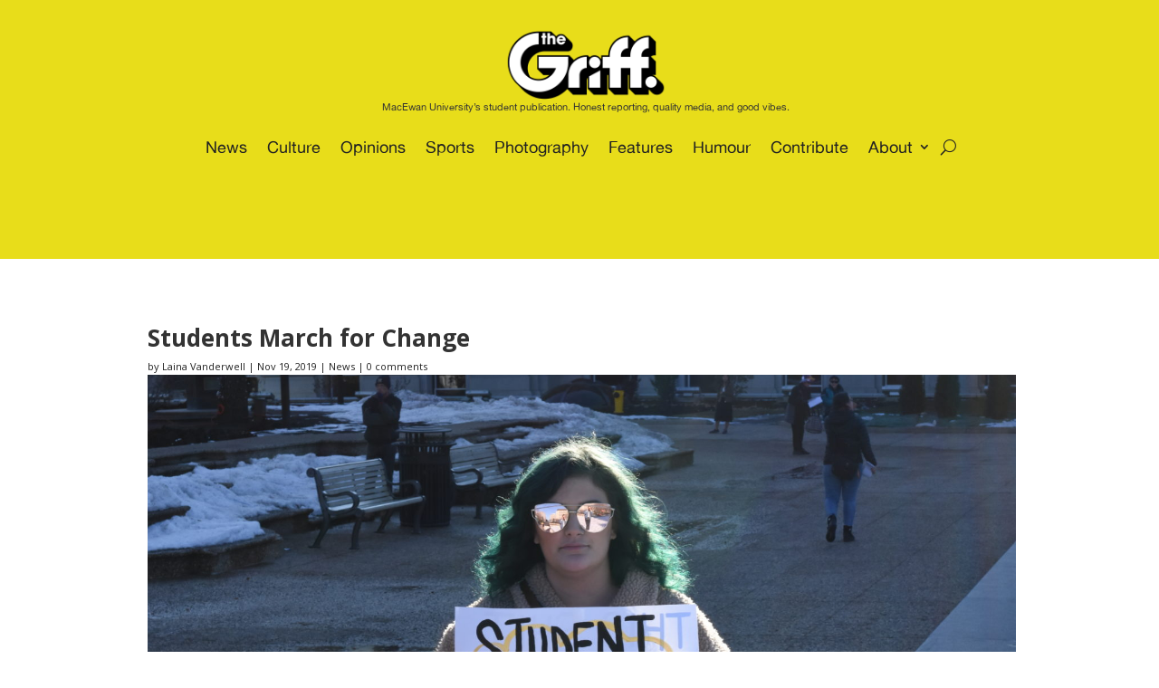

--- FILE ---
content_type: text/css
request_url: https://thegriff.ca/wp-content/et-cache/28714/et-core-unified-tb-30929-tb-30956-tb-30934-deferred-28714.min.css?ver=1768626969
body_size: 205
content:
@font-face{font-family:"Alte Haas Grotesk Regular";font-display:swap;src:url("http://thegriff.ca/wp-content/uploads/et-fonts/AlteHaasGroteskRegular.ttf") format("truetype")}@font-face{font-family:"Alte Haas Grotesk Regular";font-display:swap;src:url("http://thegriff.ca/wp-content/uploads/et-fonts/AlteHaasGroteskRegular.ttf") format("truetype")}@font-face{font-family:"Alte Haas Grotesk Regular";font-display:swap;src:url("http://thegriff.ca/wp-content/uploads/et-fonts/AlteHaasGroteskRegular.ttf") format("truetype")}.et_pb_section_0_tb_footer.et_pb_section{padding-top:7px;padding-right:0px;padding-bottom:11px;padding-left:5px;margin-top:240px;margin-right:0px;margin-bottom:0px;background-color:#E8DD1A!important}.et_pb_row_0_tb_footer.et_pb_row{padding-top:0px!important;padding-bottom:0px!important;margin-top:10px!important;padding-top:0px;padding-bottom:0px}.et_pb_text_0_tb_footer{line-height:1.4em;font-family:'Alte Haas Grotesk Regular',Helvetica,Arial,Lucida,sans-serif;font-weight:700;font-size:17px;line-height:1.4em;min-height:65.2px;padding-top:0px!important;padding-left:40px!important;margin-top:0px!important;margin-bottom:0px!important;margin-left:30px!important;width:100%}.et_pb_image_0_tb_footer{max-width:59%;text-align:left;margin-left:0}.et_pb_social_media_follow .et_pb_social_media_follow_network_0_tb_footer.et_pb_social_icon .icon:before,.et_pb_social_media_follow .et_pb_social_media_follow_network_1_tb_footer.et_pb_social_icon .icon:before,.et_pb_social_media_follow .et_pb_social_media_follow_network_2_tb_footer.et_pb_social_icon .icon:before,.et_pb_social_media_follow .et_pb_social_media_follow_network_3_tb_footer.et_pb_social_icon .icon:before{color:#222222}body #page-container .et_pb_section .et_pb_social_media_follow li.et_pb_social_media_follow_network_1_tb_footer .follow_button{color:#FFFFFF!important}body #page-container .et_pb_section .et_pb_social_media_follow li.et_pb_social_media_follow_network_1_tb_footer .follow_button:before,body #page-container .et_pb_section .et_pb_social_media_follow li.et_pb_social_media_follow_network_1_tb_footer .follow_button:after{display:none!important}.et_pb_social_media_follow_0_tb_footer li.et_pb_social_icon a.icon:before{color:#FFFFFF}.et_pb_text_1_tb_footer{font-family:'Alte Haas Grotesk Regular',Helvetica,Arial,Lucida,sans-serif;font-size:14px}.et_pb_social_media_follow_network_0_tb_footer a.icon,.et_pb_social_media_follow_network_1_tb_footer a.icon,.et_pb_social_media_follow_network_2_tb_footer a.icon,.et_pb_social_media_follow_network_3_tb_footer a.icon{background-color:RGBA(255,255,255,0)!important}.et_pb_social_media_follow_network_4_tb_footer a.icon{background-color:#E8DD1A!important}.et_pb_section_0_tb_footer{width:100%;max-width:100%;margin-left:auto!important;margin-right:auto!important}.et_pb_image_0_tb_footer.et_pb_module{margin-left:auto!important;margin-right:auto!important}@media only screen and (max-width:980px){.et_pb_image_0_tb_footer .et_pb_image_wrap img{width:auto}}@media only screen and (max-width:767px){.et_pb_image_0_tb_footer .et_pb_image_wrap img{width:auto}}